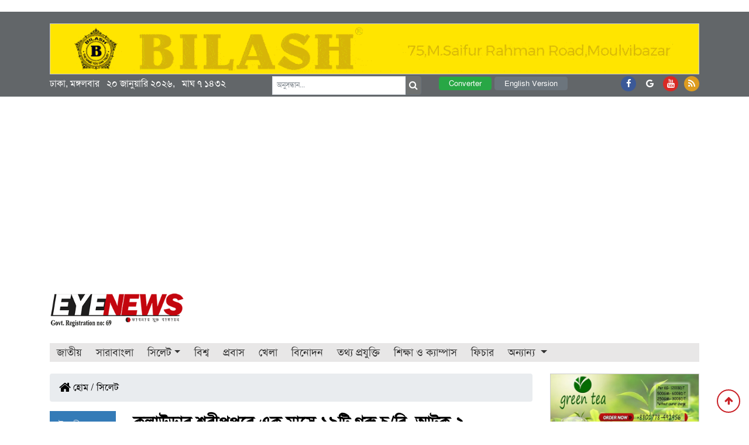

--- FILE ---
content_type: text/html; charset=UTF-8
request_url: https://www.eyenews.news/sylhet/news/62074
body_size: 11398
content:
<!doctype html>
<html lang="en">
<head>
<meta charset="utf-8">
<meta http-equiv="X-UA-Compatible" content="IE=edge">
<meta name="viewport" content="width=device-width, initial-scale=1, minimum-scale=1, maximum-scale=1, user-scalable=no">
<title>কুলাউড়ার শরীপপুরে এক মাসে ১৯টি গরু চু/রি, আটক ২</title>

<script async src="https://pagead2.googlesyndication.com/pagead/js/adsbygoogle.js?client=ca-pub-8667632163681564" crossorigin="anonymous" type="ad4be12d1668511ca5d8360f-text/javascript"></script>

<!-- Global site tag (gtag.js) - Google Analytics -->
<script async src="https://www.googletagmanager.com/gtag/js?id=UA-142375066-1" type="ad4be12d1668511ca5d8360f-text/javascript"></script>
<script type="ad4be12d1668511ca5d8360f-text/javascript">window.dataLayer=window.dataLayer || [];function gtag(){dataLayer.push(arguments);}gtag('js', new Date());gtag('config', 'UA-142375066-1');</script>

<meta name="description" content="কুলাউড়ার শরীপপুরে এক মাসে ১৯টি গরু চু/রি, আটক ২">
<meta name="keywords" content="মৌলভীবাজারের গ্রামাঞ্চলে সম্প্রতি গবাদি পশু চুরি বৃদ্ধি পেয়েছে। মৌলভীবাজারের কুলাউড়া উপজেলার সীমান্তবর্তী শরীফপুর ইউনিয়ন থেকে এক মাসে ১৯টি গরু চুরির অভিযোগ উঠেছে">

<meta http-equiv="refresh" content="300">
<meta name="author" content="EyeNews.news">

<meta name="robots" content="index, follow">
<meta name="googlebot" content="index, follow">
<meta name="googlebot-news" content="index, follow">

<meta name="facebook-domain-verification" content="9xpal3t9y2ctz2clfevb6y29cqolxl" />
<meta property="fb:app_id" content="640850976498789">
<meta property="og:site_name" content="EyeNews.news">
<meta property="og:title" content="কুলাউড়ার শরীপপুরে এক মাসে ১৯টি গরু চু/রি, আটক ২">
<meta property="og:description" content="মৌলভীবাজারের গ্রামাঞ্চলে সম্প্রতি গবাদি পশু চুরি বৃদ্ধি পেয়েছে। মৌলভীবাজারের কুলাউড়া উপজেলার সীমান্তবর্তী শরীফপুর ইউনিয়ন থেকে এক মাসে ১৯টি গরু চুরির অভিযোগ উঠেছে">
<meta property="og:url" content="https://www.eyenews.news/sylhet/moulvibazar/62074">
<meta property="og:type" content="article">
<meta property="og:image" content="https://www.eyenews.news/media/imgAll/2024July/kulaura-news-2407181922.jpg">
<meta property="og:locale" content="en_US">

<link rel="canonical" href="https://www.eyenews.news/sylhet/moulvibazar/62074">
<link type="image/x-icon" rel="shortcut icon" href="https://www.eyenews.news/media/common/favicon.ico">
<link type="image/x-icon" rel="icon" href="https://www.eyenews.news/media/common/favicon.ico">
<link rel="stylesheet" type="text/css" href="https://maxcdn.bootstrapcdn.com/bootstrap/4.3.1/css/bootstrap.min.css"><link rel="stylesheet" type="text/css" href="https://maxcdn.bootstrapcdn.com/font-awesome/4.7.0/css/font-awesome.min.css"><link rel="stylesheet" type="text/css" href="https://www.eyenews.news/common/css/eMythMakers.css?20 January, 2026 07:56:08"><link rel="stylesheet" type="text/css" href="https://www.eyenews.news/common/css/SolaimanLipi.css"><style type="text/css">
.label-class{background-color:rgba(0,0,0,.75);color:#fff;padding:10px;text-align:center;}
</style>
<script type="application/ld+json">
{
	"@context": "https://schema.org",
	"@type": "NewsArticle",
	"url" : "https://www.eyenews.news/sylhet/moulvibazar/62074",
	"articleBody" : "মৌলভীবাজারের গ্রামাঞ্চলে সম্প্রতি গবাদি পশু চুরি বৃদ্ধি পেয়েছে। মৌলভীবাজারের কুলাউড়া উপজেলার সীমান্তবর্তী শরীফপুর ইউনিয়ন থেকে এক মাসে ১৯টি গরু চুরির অভিযোগ উঠেছে",
	"articleSection" : "সিলেট",
	"keywords" : "",
	"mainEntityOfPage":{
		"@type":"WebPage",
		"name" : "মৌলভীবাজারের গ্রামাঞ্চলে সম্প্রতি গবাদি পশু চুরি বৃদ্ধি পেয়েছে। মৌলভীবাজারের কুলাউড়া উপজেলার সীমান্তবর্তী শরীফপুর ইউনিয়ন থেকে এক মাসে ১৯টি গরু চুরির অভিযোগ উঠেছে",
		"@id":"https://www.eyenews.news/sylhet/moulvibazar/62074"
	},
	"headline": "মৌলভীবাজারের গ্রামাঞ্চলে সম্প্রতি গবাদি পশু চুরি বৃদ্ধি পেয়েছে। মৌলভীবাজারের কুলাউড়া উপজেলার সীমান্তবর্তী শরীফপুর ইউনিয়ন থেকে এক মাসে ১৯টি গরু চুরির অভিযোগ উঠেছে",
	"image":{
		"@type": "ImageObject",
		"url": "https://www.eyenews.news/media/imgAll/2024July/kulaura-news-2407181922.jpg",
		"height": 600,
		"width": 351
	},
	"datePublished": "১৯:২২, ১৮ জুলাই ২০২৪",
	"dateModified": "",
	"author":{
		"@type": "Person",
		"name": "মৌলভীবাজার প্রতিনিধি"
	},
	"publisher":{
		"@type": "Organization",
		"name": "eyenews.news",
		"logo":{
			"@type": "ImageObject",
			"url": "https://www.eyenews.news/media/common/logo.png",
			"width": 200,
			"height": 99
		}
	},
	"description": "মৌলভীবাজারের গ্রামাঞ্চলে সম্প্রতি গবাদি পশু চুরি বৃদ্ধি পেয়েছে। মৌলভীবাজারের কুলাউড়া উপজেলার সীমান্তবর্তী শরীফপুর ইউনিয়ন থেকে এক মাসে ১৯টি গরু চুরির অভিযোগ উঠেছে"
}
</script>
<script type="application/ld+json">
{
	"@context": "https://schema.org",
	"@type": "Organization",
	"url": "https://www.eyenews.news",
	"logo": "https://www.eyenews.news/media/common/logo.png",
	"contactPoint" : [
		{
			"@type" : "ContactPoint",
			"telephone" : "",
			"email" : "info@eyenews.news",
			"contactType" : "customer service"
		}
	],
	"sameAs" : [
		"https://www.facebook.com/eyenewsmedia/"
	]
}
</script>
<script type="application/ld+json">
{
	"@context": "https://schema.org",
	"@type": "ImageObject",
	"url": "https://www.eyenews.news/media/imgAll/2024July/kulaura-news-2407181922.jpg",
	"height": 600,
	"width": 351
}
</script>
<script type="application/ld+json">
{
	"@context":"http://schema.org",
	"@type":"BreadcrumbList",
	"itemListElement":[
		{
			"@type":"ListItem",
			"position":1,
			"item":{
				"@id":"https://www.eyenews.news",
				"name":"Home"
			}
		},
		{
			"@type":"ListItem",
			"position":2,
			"item":{
				"@id":"https://www.eyenews.news/sylhet",
				"name":"সিলেট"
			}
		},
		{
			"@type":"ListItem",
			"position":3,
			"item":{
				"name" : "মৌলভীবাজারের গ্রামাঞ্চলে সম্প্রতি গবাদি পশু চুরি বৃদ্ধি পেয়েছে। মৌলভীবাজারের কুলাউড়া উপজেলার সীমান্তবর্তী শরীফপুর ইউনিয়ন থেকে এক মাসে ১৯টি গরু চুরির অভিযোগ উঠেছে",
				"@id": "https://www.eyenews.news/sylhet/moulvibazar/62074"
			}
		}
	]
}
</script>
<script src="https://cdn.onesignal.com/sdks/OneSignalSDK.js" async="" type="ad4be12d1668511ca5d8360f-text/javascript"></script>
<script type="ad4be12d1668511ca5d8360f-text/javascript">
  window.OneSignal = window.OneSignal || [];
  OneSignal.push(function() {
    OneSignal.init({
      appId: "701a648c-7291-42ce-ab2b-dfa7bd042d1f",
    });
  });
</script>
<script data-ad-client="ca-pub-3748866048298020" async src="https://pagead2.googlesyndication.com/pagead/js/adsbygoogle.js" type="ad4be12d1668511ca5d8360f-text/javascript"></script>

</head>

<body oncopy="if (!window.__cfRLUnblockHandlers) return false; return false" oncut="if (!window.__cfRLUnblockHandlers) return false; return false" onpaste="if (!window.__cfRLUnblockHandlers) return false; return false" onmousedown="if (!window.__cfRLUnblockHandlers) return false; return false" onselectstart="if (!window.__cfRLUnblockHandlers) return false; return false" data-cf-modified-ad4be12d1668511ca5d8360f-="">
<div id="fb-root"></div><script async defer crossorigin="anonymous" src="https://connect.facebook.net/en_GB/sdk.js#xfbml=1&version=v4.0&appId=2689491844415645&autoLogAppEvents=1" type="ad4be12d1668511ca5d8360f-text/javascript"></script><header>
<div class="DHeaderTop"><div class="container">

<div class="row MarginTop20"><div class="col-sm-12 DPadding0">

<div class="row MarginTop20"><div class="col-sm-12 DPadding0">
<div class="DADD"><a href="https://www.facebook.com/bilashonline"><img src="https://www.eyenews.news/media/PhotoGallery/2023May/Bilash-Bilash-Moulvibazar-Shopping-Eye-News-Bilash-Cloth-Store-MB-Cloth-Store-MB-1-2305301552.gif" alt="Bilas Moulvibazar, Bilas" title="Bilas Moulvibazar, Bilas" class="img-responsive img100"></a></div></div></div>

</div></div>
	<div class="row">
		<div class="col-sm-4 text-left DHeaderDater"><p>ঢাকা, মঙ্গলবার   ২০ জানুয়ারি ২০২৬,   মাঘ ৭ ১৪৩২</p></div>
		<div class="col-sm-3">
<!-- 			<div class="DHSearch">
				<div class="form-group has-search">
					<span class="fa fa-search form-control-feedback"></span>
					<input type="text" class="form-control" placeholder="Search">
				</div>
			</div> -->
        	<div class="DHeaderSearch">
            	<script async src="https://cse.google.com/cse.js?cx=5236c5ece536c954f" type="ad4be12d1668511ca5d8360f-text/javascript"></script>
				<form name="frmSearch" action="https://www.google.com" target="_blank" method="get">
				<div class="input-group">
				<input type="hidden" name="cx" value="5236c5ece536c954f">
				<input type="hidden" name="gsc.sort" value="date">
				<input type="hidden" name="ie" value="utf-8">
				<!--<input type="text" name="q" id="search" class="searchTerm" placeholder="অনুসন্ধান...">-->
				<input type="text" name="q" id="search" class="form-control" placeholder="অনুসন্ধান...">
				<div class="input-group-append">
				<button class="btn btn-secondary" type="submit">
				<i class="fa fa-search"></i>
				</button>
				</div>
				</div>
				</form>
			</div>
		</div>
		<div class="col-sm-1"><div class="DConButton"><a class="btn btn-success" href="https://www.eyenews.news/converter/" target="blank">Converter</a></div></div>
		<div class="col-sm-2"><div class="DConButton"><a class="btn btn-secondary" href="https://www.eyenews.news/english/">English Version</a></div></div>
		<div class="col-sm-2">
			<div class="DSocialLink">
				<ul>
					<li><a href="https://www.eyenews.news/rss/rss.xml" target="_blank"><i class="fa fa-rss" aria-hidden="true"></i></a></li>
					<li><a href="#" target="_blank"><i class="fa fa-youtube"></i></a></li>
					<li><a href="https://news.google.com/publications/CAAqBwgKMOC3pgswyMK-Aw?oc=3&ceid=BD:bn" target="_blank"><i class="fa fa-google" aria-hidden="true"></i></a></li>
					<li><a href="https://www.facebook.com/eyenewsmedia/" target="_blank"><i class="fa fa-facebook"></i></a></li>
				</ul>
			</div>
			<div class="DConButtonV" style="text-align: right;"><a class="btn btn-success" href="https://www.eyenews.news/english/">English Version</a></div>
		</div>
	</div>
</div></div>

<div class="DHeaderLogo"><div class="container">
	<div class="row">
		<div class="col-sm-3">
			<div class="DLogo">
				<a href="https://www.eyenews.news/"><img src="https://www.eyenews.news/media/common/logo2.png" alt="আই নিউজ :: Eye News" title="আই নিউজ :: Eye News" class="img-fluid img100"></a>
			</div>
		</div>
		<div class="col-sm-8 offset-1">
			<div class="DHAdd">
<div class="row MarginTop20"><div class="col-sm-12 DPadding0">
</div></div>
			</div>
		</div>
	</div>
</div>
</div>
<div id="myHeader">
<div class="DHeaderNav">
	<div class="container">
		<div class="row">
			<div class="col-sm-12">
				<nav class="navbar navbar-expand-lg navbar-light bg-light">
					<a class="navbar-brand" href="https://www.eyenews.news/"><img src="https://www.eyenews.news/media/common/logo2.png" alt="আই নিউজ :: Eye News" title="আই নিউজ :: Eye News" class="img-fluid img100"></a>
					<button class="navbar-toggler" type="button" data-toggle="collapse" data-target="#navbarNav" aria-controls="navbarNav" aria-expanded="false" aria-label="Toggle navigation">
						<span class="navbar-toggler-icon"></span>
					</button>

					<div class="collapse navbar-collapse" id="navbarNav">
						<ul class="navbar-nav">
							<li class="nav-item"><a class="nav-link" href="https://www.eyenews.news/national/">জাতীয়</a></li>
							<li class="nav-item"><a class="nav-link" href="https://www.eyenews.news/country/">সারাবাংলা</a></li>
							<li class="nav-item dropdown">
								<a class="nav-link dropdown-toggle" href="https://www.eyenews.news/sylhet/" id="navbarDropdown" role="button" data-toggle="dropdown" aria-haspopup="true" aria-expanded="false">সিলেট</a>
								<div class="dropdown-menu" aria-labelledby="navbarDropdown">
									<a class="dropdown-item" href="https://www.eyenews.news/sylhet/sylhet/">সিলেট</a>
									<a class="dropdown-item" href="https://www.eyenews.news/sylhet/moulvibazar/">মৌলভীবাজার</a>
									<a class="dropdown-item" href="https://www.eyenews.news/sylhet/habiganj/">হবিগঞ্জ</a>
									<a class="dropdown-item" href="https://www.eyenews.news/sylhet/sunamganj/">সুনামগঞ্জ</a>
								</div>
							</li>
							<li class="nav-item"><a class="nav-link" href="https://www.eyenews.news/international/">বিশ্ব</a></li>
							<li class="nav-item"><a class="nav-link" href="https://www.eyenews.news/departure/">প্রবাস</a></li>
							<li class="nav-item"><a class="nav-link" href="https://www.eyenews.news/sports/">খেলা</a></li>
							<li class="nav-item"><a class="nav-link" href="https://www.eyenews.news/entertainment/">বিনোদন</a></li>
							<li class="nav-item"><a class="nav-link" href="https://www.eyenews.news/information-technology/">তথ্য প্রযুক্তি</a></li>
							<li class="nav-item"><a class="nav-link" href="https://www.eyenews.news/education-campus/">শিক্ষা ও ক্যাম্পাস</a></li>
							<li class="nav-item"><a class="nav-link" href="https://www.eyenews.news/feature/">ফিচার</a></li>
							<li class="nav-item dropdown">
								<a class="nav-link dropdown-toggle" href="#" id="navbarDropdown" role="button" data-toggle="dropdown" aria-haspopup="true" aria-expanded="false">অন্যান‌্য </a>
								<div class="dropdown-menu" aria-labelledby="navbarDropdown">
									<a class="dropdown-item" href="https://www.eyenews.news/mujibborsho/">মুজিববর্ষ</a>
									<a class="dropdown-item" href="https://www.eyenews.news/lifestyle/">লাইফস্টাইল</a>
									<a class="dropdown-item" href="https://www.eyenews.news/social-media/">সোশ্যাল মিডিয়া </a>
									<a class="dropdown-item" href="https://www.eyenews.news/nature-life/">প্রাণ-প্রকৃতি</a>
									<a class="dropdown-item" href="https://www.eyenews.news/open-window/">খোলা জানালা</a>
									<a class="dropdown-item" href="https://www.eyenews.news/travel/">ভ্রমণ</a>
									<a class="dropdown-item" href="https://www.eyenews.news/delightful/">রম্য</a>
									<a class="dropdown-item" href="https://www.eyenews.news/chat/">আড্ডা</a>
									<a class="dropdown-item" href="https://www.eyenews.news/health/">স্বাস্থ্য</a>
									<a class="dropdown-item" href="https://www.eyenews.news/literature/">শিল্প ও সাহিত্য</a>
									<a class="dropdown-item" href="https://www.eyenews.news/agriculture/">কৃষি</a>
									<a class="dropdown-item" href="https://www.eyenews.news/diversity/">বৈচিত্র্য</a>
									<a class="dropdown-item" href="https://www.eyenews.news/job-news/">চাকরির খবর</a>
									<a class="dropdown-item" href="https://www.eyenews.news/photogallery/">ছবির গল্প</a>
									<a class="dropdown-item" href="https://www.eyenews.news/videogallery/">ভিডিও</a>
									<a class="dropdown-item" href="https://www.eyenews.news/archives/">আর্কাইভস</a>
								</div>
							</li>
						</ul>
					</div>
				</nav>
			</div>
		</div>
	</div>
</div></div>
</header>
<div class="container">

<main>
<section>
<div class="row">
	<div class="col-sm-9">
		<div class="row MarginTop20"><div class="col-sm-12">
			<ol class="breadcrumb">
				<li><a href="https://www.eyenews.news/"><i class="fa fa-home fa-lg" aria-hidden="true"></i> হোম / </a></li>
				 <li class="active"><a href="https://www.eyenews.news/sylhet"> সিলেট</a></li>
			</ol>
		</div></div>
		<div class="row">
			<div class="col-sm-2">
				<div class="DWriterInfo">
					<div class="row"><div class="col-sm-12"><p class="pWriter"></p></div></div>
					<div class="row"><div class="col-sm-12"><p class="pWriter">
                 
                 
                 
                 
                 মৌলভীবাজার প্রতিনিধি
                 </p></div></div>
					<div class="row">
						<div class="col-sm-12">
							 <div class="pDate">
								প্রকাশিত: ১৯:২২, ১৮ জুলাই ২০২৪<br>
													</div></div>
					</div>
				</div>
			</div>
			<div class="col-sm-10">
				<div class="row DDetailsNews">
					<div class="col-sm-12">
						<h3></h3>
						<h1>কুলাউড়ার শরীপপুরে এক মাসে ১৯টি গরু চু/রি, আটক ২</h1>
						<div class="row"><div class="col-sm-12">
							<img src="https://www.eyenews.news/media/imgAll/2024July/kulaura-news-2407181922.jpg" alt="আটক গরু চোর জাকার মিয়া (৪০)। ছবি- আই নিউজ" title="আটক গরু চোর জাকার মিয়া (৪০)। ছবি- আই নিউজ" class="img-fluid img100">
							<p class="pCaption">আটক গরু চোর জাকার মিয়া (৪০)। ছবি- আই নিউজ</p>
						</div></div>
						<div class="row"><div class="col-sm-12 DDetailsBody" id="DDetailsBody">
							<h2 style="text-align:justify"><strong>মৌলভীবাজারের গ্রামাঞ্চলে সম্প্রতি গবাদি পশু চুরি বৃদ্ধি পেয়েছে। মৌলভীবাজারের কুলাউড়া উপজেলার সীমান্তবর্তী শরীফপুর ইউনিয়ন থেকে এক মাসে ১৯টি গরু চুরির অভিযোগ উঠেছে। গরু চুরি করে পিকআপ ও প্রাইভেট কারে পাচারের পর এবার চুরি গরু জবাই করে বস্তায় মাংস পাচারকালে পুলিশ গরু চোরসহ ২ জনকে আটক করেছে।&nbsp;</strong></h2>

<p style="text-align:justify">বুধবার (১৭ জুলাই) সন্ধ্যায় সিএনজি অটোরিকশায় বস্তা ভরা গরুর মাংস পাচারকালে কমলগঞ্জ উপজেলার শমশেরনগর পুলিশ ফাঁড়ির সদস্যর সিএনজি অটোরিকশাসহ গরু চোর ও সিএনজি অটোরিকশা চালককে আটক করেছে।</p>

<p style="text-align:justify">আটক গরু চোর শরীফপুর ইউনিয়নের মৃত উমর মিয়ার ছেলে জাকার মিয়া (৪০) ও সে পেশায় সিএনজি অটোরিকশা চালক আজ্জাল মিয়া।</p>

<p style="text-align:justify">শরীফপুর ইউনিয়নের সদস্য আজিজুল হক দুরুদ, হারুন মিয়া ও সিদ্দেক মিয়া অভিযোগ করে বলেন, &zwnj;জুন মাসের ২য় সপ্তাহ থেকে এ ইউনিয়নের বিভিন্ন গ্রামের কৃষক পরিবার ও চা শ্রমিক পরিবারের ১৯ গরু চুরি হয়েছে। সাধারণত গরুচোর চক্র গরু চুরি করে পিক-আপে ও প্রাইভেট কারের পিছনের আসনে করি দ্রুত নিয়ে যায়। এ চক্র গত ১৬ জুলাই মঙ্গলবার রাতে সন্জরপুর গ্রামের বাছিত মিয়ার একটি ও চাতলাপুর চা বাগানের শৈলেন রায়ের একটি গরু চুরি করে নেয়। পরদিন ভোরে এ সকালে এ দুটি গরু জবাই করে সন্ধ্যায় বস্তায় ভরে মাংস পাচারকালে শমশেরনগর পুলিশ ফাঁড়ির সদস্যরা সন্দেহজনক ভাবে একটি সিএনজি অটোরিকশা গতিরোধ করে। এসময় তল্লাশিকালে বস্তায় জবাই করা গরুর মাংস উদ্ধার করে শমশেরনগর পুলিশ ফাঁড়িতে জব্দ করা হয়।</p>

<p style="text-align:justify">ইউপি সদস্য আজিজুল হক দুরুদ ও হারুন মিয়া বলেন চুরির ও জবাই করার ঘটনাস্থল শরীফপুর ইউনিয়ন হওয়ায় পুলিশ কুলাউড়া থানায় মামলা করতে বলেন। তারা কুলাউড়া থানায় গেলেও থানা কর্তৃপক্ষ সিএনজি অটোরিকশা আটকস্থল কমলগঞ্জ থানাধীন তাই কমলগঞ্জ থানায় মামলা করতে বলেন। কমলগঞ্জ থানায় গেলে গরু চুরি ও জবাই স্থল কুলাউড়া থানাধীন বলে কুলাউড়া থানায় মামলা করতে বলে। এভাবে বুধবার রাতে চলে দুই থানার ঠেলাঠেলি। অবশেষে বৃহস্পতিবার দুপুরে আটক গরু চোর ও সিএনজি অটোরিকশা চালককে কুলাউড়া থানায় প্রেরণ করা হয়।</p>

<p style="text-align:justify">শমশেরনগর পুলিশ ফাঁড়ির দায়িত্বপ্রাপ্ত কর্মকর্তা পরিদর্শক শামীম আকন্জী গরু চুরি বৃদ্ধি &nbsp;ও চুরি করে গরু জবাই করে মাংস পাচারকালে সিএনজি অটোরিকশাসহ ২ জনকে আটকের সত্যতা নিশ্চিত করেন। &nbsp;তিনি আরও বলেন, চুরির ঘটনা ও জবাই করার স্থল কুলাউড়া থানাধীন বলে আটককৃতদের বৃহস্পতিবার দুপুরে কুলাউড়া থানায় প্রেরণ করা হয়েছে। এখন গরুর মালিকরা সেখানে গিয়ে মামলা করতে হবে।</p>

<p style="text-align:justify"><span style="color:#bdc3c7"><em>আই নিউজ/এইচএ&nbsp;</em></span></p>						</div></div>
					</div>
				</div>
				<div class="row"><div class="col-sm-12"><div align="center" class="mt-2 mb-4"><a href="https://news.google.com/publications/CAAqBwgKMOC3pgswyMK-Aw?oc=3&ceid=BD:bn" target="_blank"> <img src="https://www.eyenews.news/media/common/Google-News.jpg" class="img-fluid" title="Google-News" alt="Google-News"> </a></div></div></div>
				<div class="row"><div class="col-sm-12 DSocialBottom"><div class="addthis_inline_share_toolbox"></div></div></div>
				<div class="row MarginTop30"><div class="col-sm-12"><div class="addthis_relatedposts_inline"></div></div></div>

				<div class="row MarginTop30"><div class="col-sm-12">
					<script async src="https://pagead2.googlesyndication.com/pagead/js/adsbygoogle.js?client=ca-pub-8667632163681564" crossorigin="anonymous" type="ad4be12d1668511ca5d8360f-text/javascript"></script>
					<ins class="adsbygoogle" style="display:block" data-ad-format="autorelaxed" data-ad-client="ca-pub-8667632163681564" data-ad-slot="4023626712"></ins>
					<script type="ad4be12d1668511ca5d8360f-text/javascript">(adsbygoogle=window.adsbygoogle || []).push({});</script>
				</div></div>

				<div class="row MarginTop30"><div class="col-sm-12">
					<div class="fb-comments" data-href="https://www.eyenews.news/sylhet/moulvibazar/62074" data-numposts="3"></div>
				</div></div>

				<section class="DMoreReadSec">
					<div class="row MarginTop30"><div class="col-sm-12">
						<div class="DReadMore">আরও পড়ুন</div>
						<div class="row">
												<div class="col-sm-3">
							<a href="https://www.eyenews.news/sylhet/news/63865">
								<div class="DMoreReadNResize"><img src="https://www.eyenews.news/media/imgAll/2024July/SM/20260119_223653-2601192257-SM.jpg" alt="কমলগঞ্জে দুই শতাধিক শীতার্তের মাঝে উষ্ণতা বিতরণ" title="কমলগঞ্জে দুই শতাধিক শীতার্তের মাঝে উষ্ণতা বিতরণ" class="img-fluid img100"></div>
								<p>কমলগঞ্জে দুই শতাধিক শীতার্তের মাঝে উষ্ণতা বিতরণ</p>
							</a>
						</div>
												<div class="col-sm-3">
							<a href="https://www.eyenews.news/sylhet/news/63864">
								<div class="DMoreReadNResize"><img src="https://www.eyenews.news/media/imgAll/2024July/SM/20260119_223734-2601192254-SM.jpg" alt="বালিকা ভলিবল চ্যাম্পিয়ন ভূনবীর দশরথ উচ্চ বিদ্যালয়" title="বালিকা ভলিবল চ্যাম্পিয়ন ভূনবীর দশরথ উচ্চ বিদ্যালয়" class="img-fluid img100"></div>
								<p>বালিকা ভলিবল চ্যাম্পিয়ন ভূনবীর দশরথ উচ্চ বিদ্যালয়</p>
							</a>
						</div>
												<div class="col-sm-3">
							<a href="https://www.eyenews.news/sylhet/news/63860">
								<div class="DMoreReadNResize"><img src="https://www.eyenews.news/media/imgAll/2024July/SM/20260118_223210-2601182244-SM.jpg" alt="কামাল মনসুরের প্রথম মৃত্যুবার্ষিকীতে দোয়া মাহফিল অনুষ্ঠিত" title="কামাল মনসুরের প্রথম মৃত্যুবার্ষিকীতে দোয়া মাহফিল অনুষ্ঠিত" class="img-fluid img100"></div>
								<p>কামাল মনসুরের প্রথম মৃত্যুবার্ষিকীতে দোয়া মাহফিল অনুষ্ঠিত</p>
							</a>
						</div>
												<div class="col-sm-3">
							<a href="https://www.eyenews.news/sylhet/news/63859">
								<div class="DMoreReadNResize"><img src="https://www.eyenews.news/media/imgAll/2024July/SM/20260118_223113-2601182241-SM.jpg" alt="বিয়ের অনুষ্ঠানে আসা হাতি খাদে, ফায়ার সার্ভিসের উদ্ধার" title="বিয়ের অনুষ্ঠানে আসা হাতি খাদে, ফায়ার সার্ভিসের উদ্ধার" class="img-fluid img100"></div>
								<p>বিয়ের অনুষ্ঠানে আসা হাতি খাদে, ফায়ার সার্ভিসের উদ্ধার</p>
							</a>
						</div>
						</div>
						<div class="row DMarginTop20">						<div class="col-sm-3">
							<a href="https://www.eyenews.news/sylhet/news/63858">
								<div class="DMoreReadNResize"><img src="https://www.eyenews.news/media/imgAll/2024July/SM/20260118_165713-2601181706-SM.jpg" alt="শ্রীমঙ্গলে থার্মাল অয়েল হিটার বিস্ফোরণ: নি-হত ১, আ-হত ৩" title="শ্রীমঙ্গলে থার্মাল অয়েল হিটার বিস্ফোরণ: নি-হত ১, আ-হত ৩" class="img-fluid img100"></div>
								<p>শ্রীমঙ্গলে থার্মাল অয়েল হিটার বিস্ফোরণ: নি-হত ১, আ-হত ৩</p>
							</a>
						</div>
												<div class="col-sm-3">
							<a href="https://www.eyenews.news/sylhet/news/63857">
								<div class="DMoreReadNResize"><img src="https://www.eyenews.news/media/imgAll/2024July/SM/20260118_105450-2601181059-SM.jpg" alt="সরস্বতী পূজা ঘিরে মৌলভীবাজারে প্রতিমা নির্মাণে ব্যস্ত মৃৎশিল্পীরা" title="সরস্বতী পূজা ঘিরে মৌলভীবাজারে প্রতিমা নির্মাণে ব্যস্ত মৃৎশিল্পীরা" class="img-fluid img100"></div>
								<p>সরস্বতী পূজা ঘিরে মৌলভীবাজারে প্রতিমা নির্মাণে ব্যস্ত মৃৎশিল্পীরা</p>
							</a>
						</div>
												<div class="col-sm-3">
							<a href="https://www.eyenews.news/sylhet/news/63856">
								<div class="DMoreReadNResize"><img src="https://www.eyenews.news/media/imgAll/2024July/SM/20260117_184445-2601171845-SM.jpg" alt="কমলগঞ্জে পরিত্যক্ত অবস্থায় ৫টি এয়ারগান উদ্ধার" title="কমলগঞ্জে পরিত্যক্ত অবস্থায় ৫টি এয়ারগান উদ্ধার" class="img-fluid img100"></div>
								<p>কমলগঞ্জে পরিত্যক্ত অবস্থায় ৫টি এয়ারগান উদ্ধার</p>
							</a>
						</div>
												<div class="col-sm-3">
							<a href="https://www.eyenews.news/sylhet/news/63855">
								<div class="DMoreReadNResize"><img src="https://www.eyenews.news/media/imgAll/2024July/SM/20260117_163701-2601171640-SM.jpg" alt="শ্রীমঙ্গলে বিএনপির প্রস্তুতি সভা অনুষ্ঠিত" title="শ্রীমঙ্গলে বিএনপির প্রস্তুতি সভা অনুষ্ঠিত" class="img-fluid img100"></div>
								<p>শ্রীমঙ্গলে বিএনপির প্রস্তুতি সভা অনুষ্ঠিত</p>
							</a>
						</div>
												</div>
					</div></div>
				</section>
			</div> 
		</div>
	</div>

	<div class="col-sm-3">
<div class="row MarginTop20"><div class="col-sm-12 DPadding0">
<div class="DADD"><a href=""><img src="https://www.eyenews.news/media/PhotoGallery/2020April/mtea-2005072004.jpg" alt="Green Tea" title="Green Tea" class="img-responsive img100"></a></div></div></div>

        <section>
		<div class="row"><div class="col-sm-12">
			<div class="DListHeader">সিলেট বিভাগের সর্বাধিক পঠিত</div>
			<ul class="ulListNews">
						<li><a href="https://www.eyenews.news/sylhet/sylhet/48967">দুলাভাইয়ের ধর্ষণের শিকার শ্যালিকা</a></li>
						<li><a href="https://www.eyenews.news/sylhet/moulvibazar/49349"><span class="spnSubHead">মৌলভীবাজারের রাজনগরে</span><br>আগুনে পুড়ে ছাই হয়ে গেল বিধবা রুবির বিউটি পার্লার</a></li>
						<li><a href="https://www.eyenews.news/sylhet/moulvibazar/49482">`প্রধানমন্ত্রীর কথা বলে আমাদের ধোকা দেওয়া হচ্ছে`</a></li>
						<li><a href="https://www.eyenews.news/sylhet/moulvibazar/58075">রাখাল নৃত্যের মধ্য দিয়ে কমলগঞ্জে রাস উৎসব শুরু</a></li>
						<li><a href="https://www.eyenews.news/sylhet/moulvibazar/59799">কমলগঞ্জে মাদকবিরোধী মানববন্ধন অনুষ্ঠিত</a></li>
						<li><a href="https://www.eyenews.news/sylhet/news/14202">মেয়ের বাড়িতে ইফতার: সিলেটি প্রথার বিলুপ্তি চায় নতুন প্রজন্ম</a></li>
						<li><a href="https://www.eyenews.news/sylhet/sylhet/58450">দেশের চতুর্থ ধনী বিভাগ সিলেট</a></li>
						<li><a href="https://www.eyenews.news/sylhet/moulvibazar/57870">অবশেষে ক্লাস করার অনুমতি পেল শ্রীমঙ্গলের শিশু শিক্ষার্থী নাঈম</a></li>
						<li><a href="https://www.eyenews.news/sylhet/moulvibazar/59031"><span class="spnSubHead">শ্রীমঙ্গল টু কাতারে গড়ে তুলেছেন শক্তিশালি নেটওয়ার্ক</span><br>মৌলভীবাজারে অনলাইন জুয়ায় রাতারাতি কোটিপতি সাগর </a></li>
						<li><a href="https://www.eyenews.news/sylhet/moulvibazar/61097">এসএসসির ফলাফলে বিভাগে ৩য় স্থানে মৌলভীবাজার</a></li>
						</ul>
		</div></div>
		</section>

		<div class="row MarginTop20"><div class="col-sm-12"><div class="fb-page" data-href="https://www.facebook.com/eyenewsmedia/" data-tabs="" data-width="" data-height="" data-small-header="false" data-adapt-container-width="true" data-hide-cover="false" data-show-facepile="true"><blockquote cite="https://www.facebook.com/eyenewsmedia/" class="fb-xfbml-parse-ignore"><a href="https://www.facebook.com/eyenewsmedia/">eyenewsmedia</a></blockquote></div></div></div>

		<section>
		<div class="row MarginTop20"><div class="col-sm-12">
			<div class="DListHeader">সর্বশেষ</div>
			<div class="CatDetHitNews"><ul class="ulListNews"><li><div class="DLatProContain">
	<a href="https://www.eyenews.news/sylhet/moulvibazar/63823">
		<div class="row">
			<div class="col-sm-4"><img src="https://www.eyenews.news/media/imgAll/2024July/SM/Lumii_20260110_232242836-2601102330-thumb.jpg" alt="প্রাথমিক বিদ্যালয় সহকারী শিক্ষক সমিতির উপজেলা কাউন্সিল অনুষ্ঠিত" title="প্রাথমিক বিদ্যালয় সহকারী শিক্ষক সমিতির উপজেলা কাউন্সিল অনুষ্ঠিত" class="img-fluid img100"></div>
			<div class="col-sm-8"><p>প্রাথমিক বিদ্যালয় সহকারী শিক্ষক সমিতির উপজেলা কাউন্সিল অনুষ্ঠিত</p></div>
		</div>
	</a>
</div></li><li><div class="DLatProContain">
	<a href="https://www.eyenews.news/sylhet/moulvibazar/63822">
		<div class="row">
			<div class="col-sm-4"><img src="https://www.eyenews.news/media/imgAll/2024July/SM/20260110_231432-2601102317-thumb.jpg" alt="বাংলাদেশ গার্লস গাইড এসোসিয়েশনের উদ্যোগে শীতবস্ত্র বিতরণ" title="বাংলাদেশ গার্লস গাইড এসোসিয়েশনের উদ্যোগে শীতবস্ত্র বিতরণ" class="img-fluid img100"></div>
			<div class="col-sm-8"><p>বাংলাদেশ গার্লস গাইড এসোসিয়েশনের উদ্যোগে শীতবস্ত্র বিতরণ</p></div>
		</div>
	</a>
</div></li><li><div class="DLatProContain">
	<a href="https://www.eyenews.news/sylhet/moulvibazar/63821">
		<div class="row">
			<div class="col-sm-4"><img src="https://www.eyenews.news/media/imgAll/2024July/SM/20260110_230222-2601102305-thumb.jpg" alt="কমলগঞ্জে গুণীজন সংবর্ধনা ও বৃত্তি প্রদান অনুষ্ঠান সম্পন্ন" title="কমলগঞ্জে গুণীজন সংবর্ধনা ও বৃত্তি প্রদান অনুষ্ঠান সম্পন্ন" class="img-fluid img100"></div>
			<div class="col-sm-8"><p>কমলগঞ্জে গুণীজন সংবর্ধনা ও বৃত্তি প্রদান অনুষ্ঠান সম্পন্ন</p></div>
		</div>
	</a>
</div></li><li><div class="DLatProContain">
	<a href="https://www.eyenews.news/feature/news/63820">
		<div class="row">
			<div class="col-sm-4"><img src="https://www.eyenews.news/media/imgAll/2024July/SM/20260110_172416-2601101732-thumb.jpg" alt="১০ জানুয়ারি: বাংলাদেশের রাজনৈতিক ইতিহাসের এক অবিস্মরণীয় দিন" title="১০ জানুয়ারি: বাংলাদেশের রাজনৈতিক ইতিহাসের এক অবিস্মরণীয় দিন" class="img-fluid img100"></div>
			<div class="col-sm-8"><p>১০ জানুয়ারি: বাংলাদেশের রাজনৈতিক ইতিহাসের এক অবিস্মরণীয় দিন</p></div>
		</div>
	</a>
</div></li><li><div class="DLatProContain">
	<a href="https://www.eyenews.news/feature/news/63819">
		<div class="row">
			<div class="col-sm-4"><img src="https://www.eyenews.news/media/imgAll/2024July/SM/20260110_094833-2601100958-thumb.jpg" alt="লাল ঢেংগা: জলাভূমির লাল পায়ে দাঁড়িয়ে থাকা সৌন্দর্য" title="লাল ঢেংগা: জলাভূমির লাল পায়ে দাঁড়িয়ে থাকা সৌন্দর্য" class="img-fluid img100"></div>
			<div class="col-sm-8"><p>লাল ঢেংগা: জলাভূমির লাল পায়ে দাঁড়িয়ে থাকা সৌন্দর্য</p></div>
		</div>
	</a>
</div></li><li><div class="DLatProContain">
	<a href="https://www.eyenews.news/sports/news/63818">
		<div class="row">
			<div class="col-sm-4"><img src="https://www.eyenews.news/media/imgAll/2024July/SM/20260109_225437-2601092257-thumb.jpg" alt="রাজশাহীকে হারিয়ে শীর্ষে চট্টগ্রাম রয়্যালস" title="রাজশাহীকে হারিয়ে শীর্ষে চট্টগ্রাম রয়্যালস" class="img-fluid img100"></div>
			<div class="col-sm-8"><p>রাজশাহীকে হারিয়ে শীর্ষে চট্টগ্রাম রয়্যালস</p></div>
		</div>
	</a>
</div></li><li><div class="DLatProContain">
	<a href="https://www.eyenews.news/entertainment/news/63817">
		<div class="row">
			<div class="col-sm-4"><img src="https://www.eyenews.news/media/imgAll/2024July/SM/20260109_224220-2601092243-thumb.jpg" alt="আধ্যাত্মিকতার টানে নেপালে সঞ্জয় দত্ত, চেখে দেখলেন স্থানীয় খাবার" title="আধ্যাত্মিকতার টানে নেপালে সঞ্জয় দত্ত, চেখে দেখলেন স্থানীয় খাবার" class="img-fluid img100"></div>
			<div class="col-sm-8"><p>আধ্যাত্মিকতার টানে নেপালে সঞ্জয় দত্ত, চেখে দেখলেন স্থানীয় খাবার</p></div>
		</div>
	</a>
</div></li><li><div class="DLatProContain">
	<a href="https://www.eyenews.news/sylhet/moulvibazar/63816">
		<div class="row">
			<div class="col-sm-4"><img src="https://www.eyenews.news/media/imgAll/2024July/SM/20260109_213933-2601092158-thumb.jpg" alt="পাহাড়ি রোমাঞ্চে মেতে উঠলেন চার শতাধিক দৌড়বিদ" title="পাহাড়ি রোমাঞ্চে মেতে উঠলেন চার শতাধিক দৌড়বিদ" class="img-fluid img100"></div>
			<div class="col-sm-8"><p>পাহাড়ি রোমাঞ্চে মেতে উঠলেন চার শতাধিক দৌড়বিদ</p></div>
		</div>
	</a>
</div></li><li><div class="DLatProContain">
	<a href="https://www.eyenews.news/national/news/63815">
		<div class="row">
			<div class="col-sm-4"><img src="https://www.eyenews.news/media/imgAll/2024July/SM/20260109_171509-2601091724-thumb.jpg" alt="সীমানা জটিলতায় পাবনা-১ ও ২ আসনের নির্বাচন স্থগিত" title="সীমানা জটিলতায় পাবনা-১ ও ২ আসনের নির্বাচন স্থগিত" class="img-fluid img100"></div>
			<div class="col-sm-8"><p>সীমানা জটিলতায় পাবনা-১ ও ২ আসনের নির্বাচন স্থগিত</p></div>
		</div>
	</a>
</div></li><li><div class="DLatProContain">
	<a href="https://www.eyenews.news/feature/news/63814">
		<div class="row">
			<div class="col-sm-4"><img src="https://www.eyenews.news/media/imgAll/2024July/SM/20260109_094121-2601090951-thumb.jpg" alt="নীল-কালো আকাশের নিচে ধলালেজ চুনিকণ্ঠীর মিষ্টি ডাক" title="নীল-কালো আকাশের নিচে ধলালেজ চুনিকণ্ঠীর মিষ্টি ডাক" class="img-fluid img100"></div>
			<div class="col-sm-8"><p>নীল-কালো আকাশের নিচে ধলালেজ চুনিকণ্ঠীর মিষ্টি ডাক</p></div>
		</div>
	</a>
</div></li><li><div class="DLatProContain">
	<a href="https://www.eyenews.news/feature/news/63813">
		<div class="row">
			<div class="col-sm-4"><img src="https://www.eyenews.news/media/imgAll/2024July/SM/20260108_224244-2601082252-thumb.jpg" alt="শাপলা শুধু একটি ফুল নয়, নারীদের অনুভূতির ভাষা" title="শাপলা শুধু একটি ফুল নয়, নারীদের অনুভূতির ভাষা" class="img-fluid img100"></div>
			<div class="col-sm-8"><p>শাপলা শুধু একটি ফুল নয়, নারীদের অনুভূতির ভাষা</p></div>
		</div>
	</a>
</div></li><li><div class="DLatProContain">
	<a href="https://www.eyenews.news/sylhet/moulvibazar/63812">
		<div class="row">
			<div class="col-sm-4"><img src="https://www.eyenews.news/media/imgAll/2024July/SM/Kamalgonj-News-pic--3-2601081849-thumb.jpg" alt="সড়ক উন্নয়নের ধোঁয়ায় শ্রেণিকক্ষ অচল, স্বাস্থ্যঝুঁকিতে শিক্ষার্থীরা" title="সড়ক উন্নয়নের ধোঁয়ায় শ্রেণিকক্ষ অচল, স্বাস্থ্যঝুঁকিতে শিক্ষার্থীরা" class="img-fluid img100"></div>
			<div class="col-sm-8"><p>সড়ক উন্নয়নের ধোঁয়ায় শ্রেণিকক্ষ অচল, স্বাস্থ্যঝুঁকিতে শিক্ষার্থীরা</p></div>
		</div>
	</a>
</div></li><li><div class="DLatProContain">
	<a href="https://www.eyenews.news/lifestyle/news/63811">
		<div class="row">
			<div class="col-sm-4"><img src="https://www.eyenews.news/media/imgAll/2024July/SM/20260108_144847-2601081449-thumb.jpg" alt="মাত্র পাঁচ হাজার টাকায় বিয়ের আগে ত্বক-চুলের সম্পূর্ণ যত্ন" title="মাত্র পাঁচ হাজার টাকায় বিয়ের আগে ত্বক-চুলের সম্পূর্ণ যত্ন" class="img-fluid img100"></div>
			<div class="col-sm-8"><p>মাত্র পাঁচ হাজার টাকায় বিয়ের আগে ত্বক-চুলের সম্পূর্ণ যত্ন</p></div>
		</div>
	</a>
</div></li><li><div class="DLatProContain">
	<a href="https://www.eyenews.news/sylhet/moulvibazar/63810">
		<div class="row">
			<div class="col-sm-4"><img src="https://www.eyenews.news/media/imgAll/2024July/SM/20260108_141833-2601081423-thumb.jpg" alt="দেশের সর্বনিম্ন তাপমাত্রায় কাঁপছে শ্রীমঙ্গল, নেমেছে ৭ ডিগ্রিতে" title="দেশের সর্বনিম্ন তাপমাত্রায় কাঁপছে শ্রীমঙ্গল, নেমেছে ৭ ডিগ্রিতে" class="img-fluid img100"></div>
			<div class="col-sm-8"><p>দেশের সর্বনিম্ন তাপমাত্রায় কাঁপছে শ্রীমঙ্গল, নেমেছে ৭ ডিগ্রিতে</p></div>
		</div>
	</a>
</div></li><li><div class="DLatProContain">
	<a href="https://www.eyenews.news/feature/news/63809">
		<div class="row">
			<div class="col-sm-4"><img src="https://www.eyenews.news/media/imgAll/2024July/SM/Lumii_20260108_134805449-2601081353-thumb.jpg" alt="চা শ্রমিকদের বঞ্চনা: উন্নয়নের নামে দায়হীনতার দীর্ঘ ছায়া" title="চা শ্রমিকদের বঞ্চনা: উন্নয়নের নামে দায়হীনতার দীর্ঘ ছায়া" class="img-fluid img100"></div>
			<div class="col-sm-8"><p>চা শ্রমিকদের বঞ্চনা: উন্নয়নের নামে দায়হীনতার দীর্ঘ ছায়া</p></div>
		</div>
	</a>
</div></li></ul></div>
		</div></div>
		</section>

		<section>
		<div class="row MarginTop20"><div class="col-sm-12">
			<div class="DListHeader">জনপ্রিয়</div>
			<div class="CatDetHitNews"><ul class="ulListNews"><li><div class="DLatProContain">
	<a href="https://www.eyenews.news/sylhet/moulvibazar/63738">
		<div class="row">
			<div class="col-sm-4"><img src="https://www.eyenews.news/media/imgAll/2024July/20251219_100615-2512191010.jpg" alt="মৌলভীবাজারে নাচে-গানে প্রাক-বড়দিনের আনন্দে মাতলো শিশুরা" title="মৌলভীবাজারে নাচে-গানে প্রাক-বড়দিনের আনন্দে মাতলো শিশুরা" class="img-fluid img100"></div>
			<div class="col-sm-8"><p>মৌলভীবাজারে নাচে-গানে প্রাক-বড়দিনের আনন্দে মাতলো শিশুরা</p></div>
		</div>
	</a>
</div></li><li><div class="DLatProContain">
	<a href="https://www.eyenews.news/sylhet/moulvibazar/63741">
		<div class="row">
			<div class="col-sm-4"><img src="https://www.eyenews.news/media/imgAll/2024July/20251221_095202-2512210955.jpg" alt="বড়দিন উপলক্ষে মৌলভীবাজারে নিরাপত্তা সভা" title="বড়দিন উপলক্ষে মৌলভীবাজারে নিরাপত্তা সভা" class="img-fluid img100"></div>
			<div class="col-sm-8"><p>বড়দিন উপলক্ষে মৌলভীবাজারে নিরাপত্তা সভা</p></div>
		</div>
	</a>
</div></li><li><div class="DLatProContain">
	<a href="https://www.eyenews.news/sylhet/moulvibazar/63737">
		<div class="row">
			<div class="col-sm-4"><img src="https://www.eyenews.news/media/imgAll/2024July/Lumii_20251219_093001252-2512190941.jpg" alt="মৌলভীবাজারে ৫ দিনব্যাপী শাস্ত্রীয় নৃত্য ‘কত্থক’ কর্মশালার উদ্বোধন" title="মৌলভীবাজারে ৫ দিনব্যাপী শাস্ত্রীয় নৃত্য ‘কত্থক’ কর্মশালার উদ্বোধন" class="img-fluid img100"></div>
			<div class="col-sm-8"><p>মৌলভীবাজারে ৫ দিনব্যাপী শাস্ত্রীয় নৃত্য ‘কত্থক’ কর্মশালার উদ্বোধন</p></div>
		</div>
	</a>
</div></li><li><div class="DLatProContain">
	<a href="https://www.eyenews.news/sylhet/moulvibazar/63777">
		<div class="row">
			<div class="col-sm-4"><img src="https://www.eyenews.news/media/imgAll/2024July/20251230_130133-2512301306.jpg" alt="বড়লেখায় খাসি স্টুডেন্ট ইউনিয়নের রজত জয়ন্তী উদযাপিত" title="বড়লেখায় খাসি স্টুডেন্ট ইউনিয়নের রজত জয়ন্তী উদযাপিত" class="img-fluid img100"></div>
			<div class="col-sm-8"><p>বড়লেখায় খাসি স্টুডেন্ট ইউনিয়নের রজত জয়ন্তী উদযাপিত</p></div>
		</div>
	</a>
</div></li><li><div class="DLatProContain">
	<a href="https://www.eyenews.news/sylhet/moulvibazar/63734">
		<div class="row">
			<div class="col-sm-4"><img src="https://www.eyenews.news/media/imgAll/2024July/20251216_204601-2512162051.jpg" alt="মৌলভীবাজারে একজন গুরু তার শিষ্যদের হস্তমুদ্রা শেখাচ্ছেন" title="মৌলভীবাজারে একজন গুরু তার শিষ্যদের হস্তমুদ্রা শেখাচ্ছেন" class="img-fluid img100"></div>
			<div class="col-sm-8"><p>মৌলভীবাজারে একজন গুরু তার শিষ্যদের হস্তমুদ্রা শেখাচ্ছেন</p></div>
		</div>
	</a>
</div></li><li><div class="DLatProContain">
	<a href="https://www.eyenews.news/country/news/63750">
		<div class="row">
			<div class="col-sm-4"><img src="https://www.eyenews.news/media/imgAll/2024July/Lumii_20251223_114050251-2512231236.jpg" alt="শেষ হলো পাঁচ দিনব্যাপী শাস্ত্রীয় নৃত্য ‘কত্থক’ কর্মশালা" title="শেষ হলো পাঁচ দিনব্যাপী শাস্ত্রীয় নৃত্য ‘কত্থক’ কর্মশালা" class="img-fluid img100"></div>
			<div class="col-sm-8"><p>শেষ হলো পাঁচ দিনব্যাপী শাস্ত্রীয় নৃত্য ‘কত্থক’ কর্মশালা</p></div>
		</div>
	</a>
</div></li><li><div class="DLatProContain">
	<a href="https://www.eyenews.news/sylhet/moulvibazar/63735">
		<div class="row">
			<div class="col-sm-4"><img src="https://www.eyenews.news/media/imgAll/2024July/20251217_161513-2512171628.jpg" alt="শ্রীমঙ্গলে আ.লীগ নেতা ডা. হরিপদ রায় আটক" title="শ্রীমঙ্গলে আ.লীগ নেতা ডা. হরিপদ রায় আটক" class="img-fluid img100"></div>
			<div class="col-sm-8"><p>শ্রীমঙ্গলে আ.লীগ নেতা ডা. হরিপদ রায় আটক</p></div>
		</div>
	</a>
</div></li><li><div class="DLatProContain">
	<a href="https://www.eyenews.news/country/news/63751">
		<div class="row">
			<div class="col-sm-4"><img src="https://www.eyenews.news/media/imgAll/2024July/20251223_182936-2512231834.jpg" alt="দিপু দাস ও শিশু আয়েশা হ-ত্যার প্রতিবাদে শ্রীমঙ্গলে মানববন্ধন" title="দিপু দাস ও শিশু আয়েশা হ-ত্যার প্রতিবাদে শ্রীমঙ্গলে মানববন্ধন" class="img-fluid img100"></div>
			<div class="col-sm-8"><p>দিপু দাস ও শিশু আয়েশা হ-ত্যার প্রতিবাদে শ্রীমঙ্গলে মানববন্ধন</p></div>
		</div>
	</a>
</div></li><li><div class="DLatProContain">
	<a href="https://www.eyenews.news/country/news/63798">
		<div class="row">
			<div class="col-sm-4"><img src="https://www.eyenews.news/media/imgAll/2024July/20260105_132614-2601051329.jpg" alt="পাহাড়-হাওর ঘেরা মৌলভীবাজারে শীত বেশি পড়ার কারণ কী?" title="পাহাড়-হাওর ঘেরা মৌলভীবাজারে শীত বেশি পড়ার কারণ কী?" class="img-fluid img100"></div>
			<div class="col-sm-8"><p>পাহাড়-হাওর ঘেরা মৌলভীবাজারে শীত বেশি পড়ার কারণ কী?</p></div>
		</div>
	</a>
</div></li><li><div class="DLatProContain">
	<a href="https://www.eyenews.news/sports/news/63765">
		<div class="row">
			<div class="col-sm-4"><img src="https://www.eyenews.news/media/imgAll/2024July/20251227_160736-2512271611.jpg" alt="শ্রীমঙ্গলে প্রথম ফুটসাল ইনডোর স্টেডিয়ামের উদ্বোধন" title="শ্রীমঙ্গলে প্রথম ফুটসাল ইনডোর স্টেডিয়ামের উদ্বোধন" class="img-fluid img100"></div>
			<div class="col-sm-8"><p>শ্রীমঙ্গলে প্রথম ফুটসাল ইনডোর স্টেডিয়ামের উদ্বোধন</p></div>
		</div>
	</a>
</div></li><li><div class="DLatProContain">
	<a href="https://www.eyenews.news/country/news/63752">
		<div class="row">
			<div class="col-sm-4"><img src="https://www.eyenews.news/media/imgAll/2024July/20251223_151119-2512231953.jpg" alt="দিপু দাস ও শিশু আয়েশা হ-ত্যার প্রতিবাদে বাসদের বিক্ষোভ সমাবেশ" title="দিপু দাস ও শিশু আয়েশা হ-ত্যার প্রতিবাদে বাসদের বিক্ষোভ সমাবেশ" class="img-fluid img100"></div>
			<div class="col-sm-8"><p>দিপু দাস ও শিশু আয়েশা হ-ত্যার প্রতিবাদে বাসদের বিক্ষোভ সমাবেশ</p></div>
		</div>
	</a>
</div></li><li><div class="DLatProContain">
	<a href="https://www.eyenews.news/sylhet/moulvibazar/63760">
		<div class="row">
			<div class="col-sm-4"><img src="https://www.eyenews.news/media/imgAll/2024July/20251225_195109-2512251956.jpg" alt="শ্রীমঙ্গলে গীর্জায় গীর্জায় বড়দিনের আনন্দ-প্রার্থনা" title="শ্রীমঙ্গলে গীর্জায় গীর্জায় বড়দিনের আনন্দ-প্রার্থনা" class="img-fluid img100"></div>
			<div class="col-sm-8"><p>শ্রীমঙ্গলে গীর্জায় গীর্জায় বড়দিনের আনন্দ-প্রার্থনা</p></div>
		</div>
	</a>
</div></li><li><div class="DLatProContain">
	<a href="https://www.eyenews.news/international/news/63745">
		<div class="row">
			<div class="col-sm-4"><img src="https://www.eyenews.news/media/imgAll/2024July/20251222_220239-2512222207.jpg" alt="বৃটেনের কার্ডিফ শাহজালাল বাংলা স্কুলে মহান বিজয় দিবস উদ্‌যাপিত" title="বৃটেনের কার্ডিফ শাহজালাল বাংলা স্কুলে মহান বিজয় দিবস উদ্‌যাপিত" class="img-fluid img100"></div>
			<div class="col-sm-8"><p>বৃটেনের কার্ডিফ শাহজালাল বাংলা স্কুলে মহান বিজয় দিবস উদ্‌যাপিত</p></div>
		</div>
	</a>
</div></li><li><div class="DLatProContain">
	<a href="https://www.eyenews.news/international/news/63754">
		<div class="row">
			<div class="col-sm-4"><img src="https://www.eyenews.news/media/imgAll/2024July/20251224_164854-2512241649.jpg" alt="গ্রেটার সিলেট কমিউনিটি ইউকের বিজয় দিবসের আলোচনা সভা" title="গ্রেটার সিলেট কমিউনিটি ইউকের বিজয় দিবসের আলোচনা সভা" class="img-fluid img100"></div>
			<div class="col-sm-8"><p>গ্রেটার সিলেট কমিউনিটি ইউকের বিজয় দিবসের আলোচনা সভা</p></div>
		</div>
	</a>
</div></li><li><div class="DLatProContain">
	<a href="https://www.eyenews.news/national/news/63736">
		<div class="row">
			<div class="col-sm-4"><img src="https://www.eyenews.news/media/imgAll/2024July/20251218_235234-2512182356.jpg" alt="না ফেরার দেশে শরিফ ওসমান হাদি" title="না ফেরার দেশে শরিফ ওসমান হাদি" class="img-fluid img100"></div>
			<div class="col-sm-8"><p>না ফেরার দেশে শরিফ ওসমান হাদি</p></div>
		</div>
	</a>
</div></li></ul></div>
		</div></div>
		</section>
	</div>
</div>
</section>
</main>

<script async src="https://pagead2.googlesyndication.com/pagead/js/adsbygoogle.js?client=ca-pub-8667632163681564" crossorigin="anonymous" type="ad4be12d1668511ca5d8360f-text/javascript"></script>
<!-- Display Ad for Footer -->
<ins class="adsbygoogle" style="display:block" data-ad-client="ca-pub-8667632163681564" data-ad-slot="2746790796" data-ad-format="auto" data-full-width-responsive="true"></ins>
<script type="ad4be12d1668511ca5d8360f-text/javascript">(adsbygoogle=window.adsbygoogle || []).push({});</script>

<footer>
<div class="container"><div class="DFooterTop">
<div class="AboutMenu">
	<ul>
		<li><a href="https://www.eyenews.news/about/">About</a></li>
		<li><a href="https://www.eyenews.news/mission-vision/">Mission & Vision</a></li>
		<li><a href="https://www.eyenews.news/privacy-policy/">Privay Policy</a></li>
		<li><a href="https://www.eyenews.news/terms-conditions">Terms & Conditions</a></li>
       <li><a href="https://www.eyenews.news/contact-us/">Contact</a></li>
	</ul>
</div>
<div class="row">
	<div class="col-sm-3">
		<div class="DFLogo">
			<a href="https://www.eyenews.news/"><img src="https://www.eyenews.news/media/common/logo2.png" alt="Eye news" title="Eye news" class="img-fluid"></a>
		</div>
	</div>
	<div class="col-sm-5">
		<!--<p><b>সম্পাদক: </b> হাসানাত কামাল </p>
		<p><b>ঢাকা অফিস: </b>২৪/২ গ্রিন রোড, ৮ তলা, ঢাকা-১২০৫</p>
		<p><b>মৌলভীবাজার অফিস: </b>৪-৭ শা্হ মোস্তফা গার্ডেন সিটি (তৃতীয় তলা) ৩০৭, এম সাইফুর রহমান সড়ক, মৌলভীবাজার-৩২০০</p>-->
	</div>
	<div class="col-sm-4">
		<p><b>সরকারি নিবন্ধন নং: ৬৯</b></p>
		<p><b>ফোন:</b> <a href="tel:+8801304945777">+৮৮ ০১৩০৪৯৪৫৭৭৭</a></p>
		<p><b>ই-মেইল :</b> <a href="/cdn-cgi/l/email-protection#86e3ffe3e8e3f1f5e2e3f5edc6e1ebe7efeaa8e5e9eb"><span class="__cf_email__" data-cfemail="f99c809c979c8e8a9d9c8a92b99e94989095d79a9694">[email&#160;protected]</span></a></p>
	</div>
</div>
</div></div>
<div class="DFooterBottom"><div class="container-fluid">
	<div class="row">
		<div class="col-sm-12 text-center">
			<p><span class="En">&copy;</span> ২০২৬ | <a href="https://www.eyenews.news/">আই মিডিয়া</a> কর্তৃক সর্বসত্ব <span class="En">&reg;</span> সংরক্ষিত </p>
		</div>
	</div>
</div></div>
</footer></div>


<div id="back_to_top" class="back_to_top on"><span class="go_up"><i style="" class="fa fa-arrow-up"></i></span></div><script data-cfasync="false" src="/cdn-cgi/scripts/5c5dd728/cloudflare-static/email-decode.min.js"></script><script type="ad4be12d1668511ca5d8360f-text/javascript" src="https://ajax.googleapis.com/ajax/libs/jquery/2.2.4/jquery.min.js"></script><script type="ad4be12d1668511ca5d8360f-text/javascript" src="https://maxcdn.bootstrapcdn.com/bootstrap/4.3.1/js/bootstrap.min.js"></script>
<script type="ad4be12d1668511ca5d8360f-text/javascript" src="https://www.eyenews.news/common/Picla/picla.min.js"></script>


<!--[if lt IE 9]>
<script type="text/javascript" src="https://www.eyenews.news/common/IE9/html5shiv.min.js"></script><script type="text/javascript" src="https://www.eyenews.news/common/IE9/respond.min.js"></script><![endif]-->

<script type="ad4be12d1668511ca5d8360f-text/javascript" src="https://cdnjs.cloudflare.com/ajax/libs/popper.js/2.9.3/umd/popper.min.js"></script><script type="ad4be12d1668511ca5d8360f-text/javascript" src="https://www.eyenews.news/common/js/eMythMakers.js"></script>
<script type="ad4be12d1668511ca5d8360f-text/javascript">
$('body').bind('copy paste',function(e){
	e.preventDefault(); return false; 
});
$(function(){
	$("#btnIncrease").click(function(){
		$(".DDetailsBody").children().each(function(){
			var size=parseInt($(this).css("font-size"));
			size=size+1+"px";
			$(this).css({'font-size': size});
		});
	});
});
$(function(){
	$("#btnOriginal").click(function(){
		$(".DDetailsBody").children().each(function(){
			$(this).css({'font-size': '18px'});
		});
	});
});
$(function(){
	$("#btnDecrease").click(function(){
		$(".DDetailsBody").children().each(function(){
			var size=parseInt($(this).css("font-size"));
			size=size - 1+"px";
			$(this).css({'font-size': size});
		});
	});
});
</script>
<script src="/cdn-cgi/scripts/7d0fa10a/cloudflare-static/rocket-loader.min.js" data-cf-settings="ad4be12d1668511ca5d8360f-|49" defer></script><script defer src="https://static.cloudflareinsights.com/beacon.min.js/vcd15cbe7772f49c399c6a5babf22c1241717689176015" integrity="sha512-ZpsOmlRQV6y907TI0dKBHq9Md29nnaEIPlkf84rnaERnq6zvWvPUqr2ft8M1aS28oN72PdrCzSjY4U6VaAw1EQ==" data-cf-beacon='{"version":"2024.11.0","token":"b047eb606ba249e8af9a5e9866f009e7","r":1,"server_timing":{"name":{"cfCacheStatus":true,"cfEdge":true,"cfExtPri":true,"cfL4":true,"cfOrigin":true,"cfSpeedBrain":true},"location_startswith":null}}' crossorigin="anonymous"></script>
</body>
</html>

--- FILE ---
content_type: text/html; charset=utf-8
request_url: https://www.google.com/recaptcha/api2/aframe
body_size: 112
content:
<!DOCTYPE HTML><html><head><meta http-equiv="content-type" content="text/html; charset=UTF-8"></head><body><script nonce="zAaHnomuEidZR1Rzop4uDQ">/** Anti-fraud and anti-abuse applications only. See google.com/recaptcha */ try{var clients={'sodar':'https://pagead2.googlesyndication.com/pagead/sodar?'};window.addEventListener("message",function(a){try{if(a.source===window.parent){var b=JSON.parse(a.data);var c=clients[b['id']];if(c){var d=document.createElement('img');d.src=c+b['params']+'&rc='+(localStorage.getItem("rc::a")?sessionStorage.getItem("rc::b"):"");window.document.body.appendChild(d);sessionStorage.setItem("rc::e",parseInt(sessionStorage.getItem("rc::e")||0)+1);localStorage.setItem("rc::h",'1768874183340');}}}catch(b){}});window.parent.postMessage("_grecaptcha_ready", "*");}catch(b){}</script></body></html>

--- FILE ---
content_type: text/javascript
request_url: https://www.eyenews.news/common/Picla/picla.min.js
body_size: 447
content:
!function(a){"use strict"; function b(a, b){this.elem=a, this.altText=b} function c(b){var c=setInterval(function(){if ("0px"!==window.getComputedStyle(b.elem).width){clearInterval(c); var d=window.getComputedStyle(b.elem).width, e=b.getParent(), f=document.createElement("div"); a(f).css({display: "inline-block", position: "relative", width: d, overflow: "hidden", margin: getComputedStyle(b.elem).margin, padding: getComputedStyle(b.elem).padding}), a(f).addClass(b.getClassString()); var g=document.createElement("div"); a(g).css({position: "absolute", bottom: 0, width: "100%", "box-sizing": "border-box"}), a(g).html(b.altText); var h=a(b.elem).attr("data-label-class"); ""!==h && a(g).addClass(h); var i=document.createElement("img"); i.src=b.getSrc(), a(i).css({width: "100%", margin: 0, padding: 0}); var j=a(b.elem).attr("data-label-slideUp"), k=a(b.elem).attr("data-label-fadeIn"); if (void 0!==j && void 0 ==k){var l=".3s"; ""!==j && (l=j), a(g).css({"-webkit-transform": "translateY(100%)", "-moz-transform": "translateY(100%)", "-ms-transform": "translateY(100%)", "-o-transform": "translateY(100%)", transform: "translateY(100%)", transition: "all " + l + " ease-in-out"}), a(f).mouseover(function(){a(g).css({"-webkit-transform": "translateY(0)", "-moz-transform": "translateY(0)", "-ms-transform": "translateY(0)", "-o-transform": "translateY(0)", transform: "translateY(0)"})}), a(f).mouseout(function(){a(g).css({"-webkit-transform": "translateY(100%)", "-moz-transform": "translateY(100%)", "-ms-transform": "translateY(100%)", "-o-transform": "translateY(100%)", transform: "translateY(100%)"})})} if (void 0!==k && void 0 ==j){var l=".3s"; ""!==k && (l=k), a(g).css({opacity: 0, transition: " opacity " + l + " ease-in-out "}), a(f).mouseover(function(){a(g).css("opacity", 1)}), a(f).mouseout(function(){a(g).css("opacity", 0)})} f.appendChild(i), f.appendChild(g), e.replaceChild(f, b.elem)}}, 1)} b.prototype.getClassString=function(){var b=a(this.elem).attr("class").split(/\s+/); b=a.grep(b, function (a){return "picla"!=a}); for (var c="", d=0; d < b.length; d++)c +=" " + b[d]; return c}, b.prototype.getSrc=function(){return this.elem.src}, b.prototype.getParent=function(){return this.elem.parentElement}; for (var d=a("img.picla"), e=0; e < d.length; e++){c(new b(d[e], d[e].alt))}}(window.jQuery || window.$);

--- FILE ---
content_type: text/javascript
request_url: https://www.eyenews.news/common/js/eMythMakers.js
body_size: 1251
content:
$(document).ready(function(){
//ShowHide in Mobile
$('.AMobileHide').click(function(){$(".MobileShowHide").slideToggle();});

//BackToTop
	$(document).ready(function(){
		$(window).scroll(function () {
			if ($(this).scrollTop() > 50) {
				$('#back_to_top').fadeIn();
			} else {
				$('#back_to_top').fadeOut();
			}
		});
		// scroll body to 0px on click
		$('#back_to_top').click(function () {
			$('#back-to-top').tooltip('hide');
			$('body,html').animate({
				scrollTop: 0
			}, 800);
			return false;
		});

		$('#back_to_top').tooltip('show');

	});
});


//FixedMenu

//Counter
(function ($) {
	$.fn.countTo = function (options) {
		options = options || {};

		return $(this).each(function () {
			// set options for current element
			var settings = $.extend({}, $.fn.countTo.defaults, {
				from:            $(this).data('from'),
				to:              $(this).data('to'),
				speed:           $(this).data('speed'),
				refreshInterval: $(this).data('refresh-interval'),
				decimals:        $(this).data('decimals')
			}, options);

			// how many times to update the value, and how much to increment the value on each update
			var loops = Math.ceil(settings.speed / settings.refreshInterval),
					increment = (settings.to - settings.from) / loops;

			// references & variables that will change with each update
			var self = this,
					$self = $(this),
					loopCount = 0,
					value = settings.from,
					data = $self.data('countTo') || {};

			$self.data('countTo', data);

			// if an existing interval can be found, clear it first
			if (data.interval) {
				clearInterval(data.interval);
			}
			data.interval = setInterval(updateTimer, settings.refreshInterval);

			// initialize the element with the starting value
			render(value);

			function updateTimer() {
				value += increment;
				loopCount++;

				render(value);

				if (typeof(settings.onUpdate) == 'function') {
					settings.onUpdate.call(self, value);
				}

				if (loopCount >= loops) {
					// remove the interval
					$self.removeData('countTo');
					clearInterval(data.interval);
					value = settings.to;

					if (typeof(settings.onComplete) == 'function') {
						settings.onComplete.call(self, value);
					}
				}
			}

			function render(value) {
				var formattedValue = settings.formatter.call(self, value, settings);
				$self.html(formattedValue);
			}
		});
	};

	$.fn.countTo.defaults = {
		from: 0,               // the number the element should start at
		to: 0,                 // the number the element should end at
		speed: 1000,           // how long it should take to count between the target numbers
		refreshInterval: 100,  // how often the element should be updated
		decimals: 0,           // the number of decimal places to show
		formatter: formatter,  // handler for formatting the value before rendering
		onUpdate: null,        // callback method for every time the element is updated
		onComplete: null       // callback method for when the element finishes updating
	};

	function formatter(value, settings) {
		return value.toFixed(settings.decimals);
	}
}(jQuery));

jQuery(function ($) {
	// custom formatting example
	$('.count-number').data('countToOptions', {
		formatter: function (value, options) {
			return value.toFixed(options.decimals).replace(/\B(?=(?:\d{3})+(?!\d))/g, ',');
		}
	});

	// start all the timers
	$('.timer').each(count);

	function count(options) {
		var $this = $(this);
		options = $.extend({}, options || {}, $this.data('countToOptions') || {});
		$this.countTo(options);
	}
});


//For Menu Fixed
window.onscroll = function() {myFunction()};

var header = document.getElementById("myHeader");
var sticky = header.offsetTop;

function myFunction() {
	if (window.pageYOffset > sticky) {
		header.classList.add("sticky");
	} else {
		header.classList.remove("sticky");
	}
}


//For Slider
jQuery(document).ready(function($) {

	$('#myCarousel').carousel({
		interval: 5000
	});

	$('#carousel-text').html($('#slide-content-0').html());

	//Handles the carousel thumbnails
	$('[id^=carousel-selector-]').click( function(){
		var id = this.id.substr(this.id.lastIndexOf("-") + 1);
		var id = parseInt(id);
		$('#myCarousel').carousel(id);
	});


	// When the carousel slides, auto update the text
	$('#myCarousel').on('slid.bs.carousel', function (e) {
		var id = $('.carousel-item.active').data('slide-number');
		$('#carousel-text').html($('#slide-content-'+id).html());
	});
});